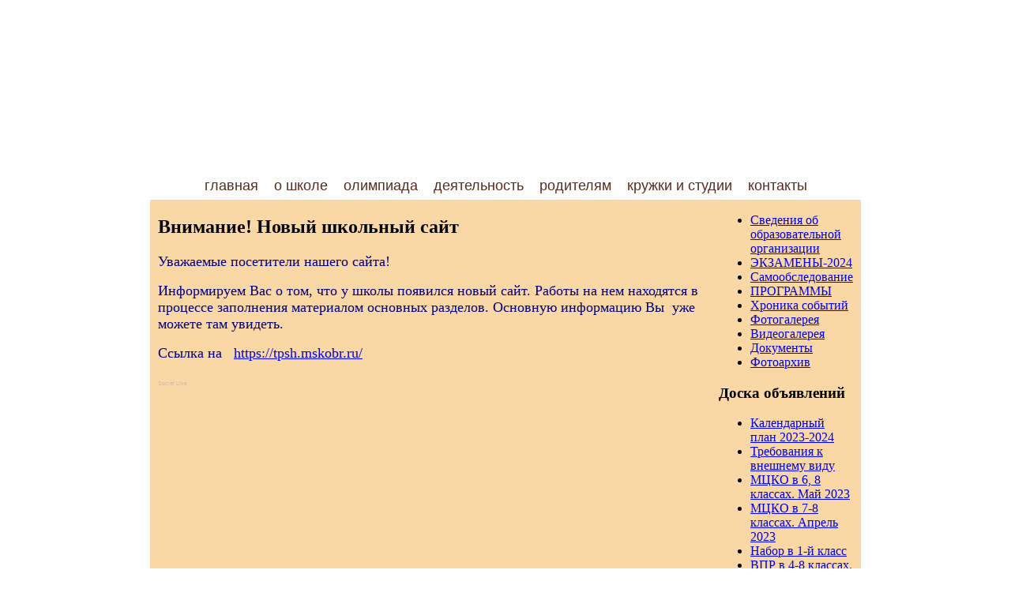

--- FILE ---
content_type: text/html; charset=utf-8
request_url: http://www.troitsk-school.ru/index.php/113-2010-06-20-18-16-26/1226-vnimanie-novyj-shkolnyj-sajt
body_size: 26074
content:
<?xml version="1.0" encoding="utf-8"?>
<!DOCTYPE html PUBLIC "-//W3C//DTD XHTML 1.0 Strict//EN" "http://www.w3.org/TR/xhtml1/DTD/xhtml1-strict.dtd">
<html xmlns="http://www.w3.org/1999/xhtml" xml:lang="ru-ru" lang="ru-ru" dir="ltr" >
<head>
<meta http-equiv="X-UA-Compatible" content="IE=EmulateIE9">
  <base href="http://www.troitsk-school.ru/index.php/113-2010-06-20-18-16-26/1226-vnimanie-novyj-shkolnyj-sajt" />
  <meta http-equiv="content-type" content="text/html; charset=utf-8" />
  <meta name="keywords" content="Троицкая Православная школа, православное образование, Пучково, Троицк, храм Казанской иконы Божией Матери в Пучково" />
  <meta name="og:type" content="article" />
  <meta name="og:title" content="Внимание! Новый школьный сайт" />
  <meta name="og:description" content="Уважаемые посетители нашего сайта! 
Информируем Вас о том, что у школы появился новый сайт. Работы на нем находятся в процессе заполнения материалом основных разделов. Основную информацию Вы  уже мож" />
  <meta name="description" content="Троицкая Православная школа дер. Пучково Троицк Москва" />
  <meta name="generator" content="Joomla! - Open Source Content Management" />
  <title>Внимание! Новый школьный сайт</title>
  <link rel="stylesheet" href="http://www.troitsk-school.ru/plugins/content/jllike/js/buttons.css" type="text/css" />
  <script src="/media/system/js/mootools-core.js" type="text/javascript"></script>
  <script src="/media/system/js/core.js" type="text/javascript"></script>
  <script src="/media/system/js/caption.js" type="text/javascript"></script>
  <script src="http://ajax.googleapis.com/ajax/libs/jquery/1.10.2/jquery.min.js" type="text/javascript"></script>
  <script src="http://www.troitsk-school.ru/plugins/content/jllike/js/buttons.js?5" type="text/javascript"></script>
  <script src="/media/system/js/mootools-more.js" type="text/javascript"></script>
  <script type="text/javascript">
window.addEvent('load', function() {
				new JCaption('img.caption');
			});            var jllickeproSettings = {
                url : "http://troitsk-school.ru",
                typeGet : "1",
                isCategory : 0,
                buttonsContayner : "",
            };
  </script>
  <!-- start - swMenuFree 8.3_J2.5-J3.0 javascript and CSS links -->
  <script type="text/javascript" src="http://www.troitsk-school.ru/modules/mod_swmenufree/fix_wmode2transparent_swf.js"></script>
  <script type="text/javascript" src="http://www.troitsk-school.ru/modules/mod_swmenufree/jquery-1.6.min.js"></script>
  <script type="text/javascript" src="http://www.troitsk-school.ru/modules/mod_swmenufree/jquery.corner.js"></script>
  <script type="text/javascript" src="http://www.troitsk-school.ru/modules/mod_swmenufree/transmenu_Packed.js"></script>
  <style type='text/css'>
<!--
 #subwrap table,
.swmenu td,
.swmenu table,
.swmenu tr {
 border:0 !important; 
}
.transMenu {
 position:absolute ; 
 overflow:hidden; 
 left:-1000px; 
 top:-1000px; 
}
.transMenu .content {
 position:absolute  ; 
}
.transMenu .items {
 position:relative ; 
 left:0px; top:0px; 
 z-index:2; 
}
.transMenu  td 
{
 padding-top: 2px !important;
 padding-right: 10px !important;
 padding-bottom: 2px !important;
 padding-left: 10px !important;
 font-size: 14px  ; 
 font-family: Arial, Helvetica, sans-serif  ; 
 text-align: left ; 
 font-weight: normal  ; 
 color: #572B1D  ; 
} 
#subwrap 
{ 
 text-align: left ; 
}
.transMenu  .item:hover td, 
.transMenu  .item.hover td
{ 
 color: #572B1D !important ; 
}
.transMenu .item { 
 text-decoration: none ; 
 font-style: normal !important;
 text-decoration: none !important;
 text-transform: none !important;
 white-space: nowrap; 
 cursor:pointer; 
}
.transMenu .item td { 
 border-bottom-width: 1px ;
 border-bottom-style: solid ;
 border-bottom-color: #572B1D ;
 border-left-width: 1px ;
 border-left-style: solid ;
 border-left-color: #572B1D ;
 border-right-width: 1px  ;
 border-right-style: solid ;
 border-right-color: #572B1D ;
}
.transMenu .item .top_item { 
 border-top-width: 1px ;
 border-top-style: solid ;
 border-top-color: #572B1D ;
}
.transMenu .background {
background-image:none !important;
 background-color: #D09A60  ; 
 position:absolute ; 
 left:0px; top:0px; 
 z-index:1; 
 opacity:0.8; 
 filter:alpha(opacity=80); 
}
.transMenu .shadowRight { 
 position:absolute ; 
 z-index:3; 
 top:3px; width:2px; 
 opacity:0.8; 
 filter:alpha(opacity=80);
}
.transMenu .shadowBottom { 
 position:absolute ; 
 z-index:1; 
 left:3px; height:2px; 
 opacity:0.8; 
 filter:alpha(opacity=80);
}
.transMenu .item.hover ,
.transMenu .item:hover {
background-image:none !important;
 background-color: #F9D8A5 !important ; 
}
.transMenu .transImage { 
}
#td_menu_wrap {
 top: 0px; 
 left: 0px; 
 z-index: 1; 
 position:relative; 
background-image:none ;
}
table.swmenu tr{
}
table.swmenu a{
 padding-top: 4px ;
 padding-right: 10px ;
 padding-left: 10px ;
 height:25px; 
 font-size: 18px  ; 
 font-family: Arial, Helvetica, sans-serif  ; 
 text-align: left  ; 
 font-weight: normal  ; 
 color: #572B1D  ; 
 text-decoration: none  ; 
 margin-bottom:0px  ; 
 display:block ; 
background-image:none ;
 font-style: normal ;
 text-decoration: none ;
 text-transform: none ;
 white-space: nowrap; 
 position: relative; 
 border-color: #572B1D ;
}
table.swmenu td {
} 
table.swmenu td.last a {
 border-color: #572B1D ;
} 
#swmenu a:hover,
#swmenu a.hover   { 
 background-image: URL("http://www.troitsk-school.ru/images/menu/submenu_bg.jpg") ;
 background-repeat:repeat;
 background-position:left top ;
 color: #572B1D !important ; 
}
#trans-active a.hover, 
#trans-active a:hover, 
#trans-active a{
 color: #572B1D !important ; 
background-image:none !important;
} 
#swmenu span {
 display:none; 
}

-->
</style>
  <!-- end - swMenuFree javascript and CSS links -->

<link rel="stylesheet" href="/templates/system/css/system.css" type="text/css" />
<link rel="stylesheet" href="/templates/beez_20/css/template.css" type="text/css" />

<!--[if lte IE 6]>
<link rel="stylesheet" href="/templates/beez_20/css/ie7.css" type="text/css" />
<![endif]-->
<style>
#nav_menu {padding: 0; margin: 0 auto;}
#nav_menu ul {list-style: none; margin: 0; padding: 5px;}
#nav_menu li {display: inline; margin-right: 5px;}
</style>
</head>
<body>
<div>

		<div id="page_bg">
		<!--header start -->
		<div id="header">
			<div id="logo">
				<table cellspacing="0" cellpadding="0" style="width: 900px; height: 210px; text-align: center; margin: 0 auto;">
					<tr>
                    <td style="text-align: center; vertical-align: middle;">
					</td>
                    </tr>
				</table>
			</div>
            </div>	
			<div class="clr"></div>
		</div>
		<div class="clr"></div>
		<!--header end -->
		
		<!--topmenu start-->
		<div class="pill_m">
			<div id="pillmenu">
			<table cellspacing="0" cellpadding="0" style="margin: 0 auto;">
				<tr><td>
				
				
				
<!--swMenuFree8.3_J2.5-3.0 transmenu by http://www.swmenupro.com-->
<table id="menu_wrap" class="swmenu" align="left"><tr><td><div id="td_menu_wrap" >
<table cellspacing="0" cellpadding="0" id="swmenu" class="swmenu" > 
<tr> 
<td id='trans-active'> 
<a id="menu53" href="/" >главная</a>
</td> 
<td> 
<a id="menu54" href="javascript:void(0);" >о школе</a>
</td> 
<td> 
<a id="menu176" href="javascript:void(0);" >олимпиада</a>
</td> 
<td> 
<a id="menu56" href="javascript:void(0);" >деятельность</a>
</td> 
<td> 
<a id="menu57" href="javascript:void(0);" >родителям</a>
</td> 
<td> 
<a id="menu158" href="javascript:void(0);" >кружки и студии</a>
</td> 
<td class="last"> 
<a id="menu60" href="javascript:void(0);" >контакты</a>
</td> 
</tr> 
</table></div></td></tr></table><hr style="display:block;clear:left;margin:-0.66em 0;visibility:hidden;" />  
<div id="subwrap"> 
<script type="text/javascript">
<!--
if (TransMenu.isSupported()) {
var ms = new TransMenuSet(TransMenu.direction.down, 0,0, TransMenu.reference.bottomLeft);
var menu54 = ms.addMenu(document.getElementById("menu54"));
 menu54.addItem("публикации и интервью", "/index.php/about/publikatsii-i-intervyu", "0");
menu54.addItem("Стипендии и иные виды материальной поддержки", "/index.php/about/stipendii-i-inye-vidy-materialnoj-podderzhki", "0");
menu54.addItem("ВИЗИТНАЯ КАРТОЧКА", "/index.php/about/2012-09-30-17-27-14", "0");
menu54.addItem("материально-техническая база", "/index.php/about/2013-11-29-09-02-56", "0");
menu54.addItem("Правила поведения учащихся", "/index.php/about/2010-04-30-18-03-30", "0");
menu54.addItem("Администрация школы", "/index.php/about/2013-11-30-18-57-37", "0");
menu54.addItem("Утреннее молитвенное правило", "/index.php/about/2010-06-16-16-46-48", "0");
menu54.addItem("учителя и сотрудники", "javascript:void(0);", "0");
var menu196 = menu54.addMenu(menu54.items[7],0,0);
menu196.addItem("Педагогический коллектив", "/index.php/about/2010-04-15-20-42-57/2013-11-30-18-38-49", "0");
menu196.addItem("Повышение квалификации", "/index.php/about/2010-04-15-20-42-57/2013-11-30-18-40-56", "0");
menu54.addItem("вакансии", "/index.php?Itemid=74", "0");
menu54.addItem("выпускники", "/index.php?Itemid=75", "0");
menu54.addItem("наш храм", "/index.php/about/2010-04-15-20-44-49", "0");
var menu176 = ms.addMenu(document.getElementById("menu176"));
 menu176.addItem("Всероссийская олимпиада школьников", "/index.php/2012-10-10-19-39-50/2012-12-13-10-22-26", "0");
menu176.addItem("Олимпиада по ОПК", "/index.php/2012-10-10-19-39-50/2013-10-20-19-19-05", "0");
menu176.addItem("Наши достижения", "/index.php/2012-10-10-19-39-50/2011-03-02-19-29-56", "0");
var menu56 = ms.addMenu(document.getElementById("menu56"));
 menu56.addItem("Школьная библиотека", "/index.php/todo/shkolnaya-biblioteka", "0");
menu56.addItem("Финансово-хоз. деятельность", "/index.php/todo/finansovo-khoz-deyatelnost", "0");
menu56.addItem("ОБРАЗОВАНИЕ", "javascript:void(0);", "0");
var menu401 = menu56.addMenu(menu56.items[2],0,0);
menu401.addItem("независимая диагностика", "/index.php/todo/1-1/nezavisimaya-diagnostika", "0");
menu401.addItem("результаты образовательной деятельности", "/index.php/todo/1-1/rezultaty-obrazovatelnoj-deyatelnosti", "0");
menu401.addItem("внеурочный компонент", "/index.php/todo/1-1/vneurochnyj-komponent", "0");
menu401.addItem("учебный план", "/index.php/todo/1-1/2-1", "0");
menu401.addItem("проектная деятельность", "/index.php/todo/1-1/proektnaya-deyatelnost", "0");
menu401.addItem("достижения учащихся", "/index.php/todo/1-1/dostizheniya-uchashchikhsya", "0");
menu56.addItem("воспитательная работа", "javascript:void(0);", "0");
var menu412 = menu56.addMenu(menu56.items[3],0,0);
menu412.addItem("направления работы", "/index.php/todo/-2-1/napravleniya-raboty", "0");
menu412.addItem("школьные традиции", "/index.php/todo/-2-1/shkolnye-traditsii", "0");
menu412.addItem("классное руководство", "/index.php/todo/-2-1/klassnoe-rukovodstvo", "0");
menu412.addItem("план работы", "/index.php/todo/-2-1/2010-04-15-20-48-51", "0");
menu56.addItem("Социально-психологическая служба", "/index.php/todo/2013-10-10-07-41-14", "0");
menu56.addItem("методические объединения", "javascript:void(0);", "0");
var menu400 = menu56.addMenu(menu56.items[5],0,0);
menu400.addItem("методическая работа", "/index.php/todo/2010-04-15-20-46-22/matematika", "0");
menu400.addItem("гуманитарное", "/index.php/todo/2010-04-15-20-46-22/2011-10-20-18-09-18", "0");
menu400.addItem("начальных классов", "/index.php/todo/2010-04-15-20-46-22/2011-10-20-18-10-25", "0");
menu56.addItem("календарный график", "/index.php/todo/2010-07-14-19-00-00", "0");
menu56.addItem("ОРГАНИЗАЦИЯ ПИТАНИЯ", "/index.php?Itemid=195", "0");
menu56.addItem("РЕЖИМ РАБОТЫ", "/index.php/todo/2010-09-02-21-32-51", "0");
var menu57 = ms.addMenu(document.getElementById("menu57"));
 menu57.addItem("Дополнительный набор", "/index.php/parents/dopolnitelnyj-nabor", "0");
menu57.addItem("Родительский совет школы", "/index.php/parents/roditelskij-sovet-shkoly", "0");
menu57.addItem("СТОИМОСТЬ ОБУЧЕНИЯ", "/index.php/parents/stoimost-obucheniya", "0");
menu57.addItem("ШКОЛЬНАЯ ФОРМА", "/index.php/parents/2014-03-31-19-36-24", "0");
menu57.addItem("документы", "/index.php/parents/2010-04-15-20-52-21", "0");
menu57.addItem("Чтение на лето", "/index.php/parents/2010-05-27-21-14-07", "0");
menu57.addItem("Идём в первый класс!", "/index.php/parents/2010-04-15-20-54-50", "0");
menu57.addItem("E-сервисы", "javascript:void(0);", "0");
var menu190 = menu57.addMenu(menu57.items[7],0,0);
menu190.addItem("Полезные ссылки", "/index.php/parents/2013-11-27-15-07-48/2013-11-27-15-18-38", "0");
menu190.addItem("Образовательные ресурсы", "/index.php/parents/2013-11-27-15-07-48/2013-11-29-09-35-03", "0");
var menu158 = ms.addMenu(document.getElementById("menu158"));
 menu158.addItem("организационная информация", "/index.php/2012-01-22-17-21-19/organizatsionnaya-informatsiya", "0");
menu158.addItem("гитара, вокал", "/index.php/2012-01-22-17-21-19/uroki-vokala", "0");
menu158.addItem("подготовка к школе", "/index.php/2012-01-22-17-21-19/podgotovka-k-shkole", "0");
menu158.addItem("хореография", "/index.php/2012-01-22-17-21-19/khoreografiya", "0");
menu158.addItem("Арт-студия \"Радуга\"", "/index.php/2012-01-22-17-21-19/mir-uvlechenij", "0");
menu158.addItem("шахматы", "/index.php/2012-01-22-17-21-19/shakhmaty", "0");
menu158.addItem("школьный ансамбль", "/index.php/2012-01-22-17-21-19/shkolnyj-ansambl", "0");
menu158.addItem("изостудия", "/index.php/2012-01-22-17-21-19/2012-01-22-21-57-07", "0");
menu158.addItem("хоровая студия", "/index.php/2012-01-22-17-21-19/2012-01-23-16-11-24", "0");
var menu60 = ms.addMenu(document.getElementById("menu60"));
 menu60.addItem("наш адрес", "/index.php/contacts/2013-11-27-13-18-00", "0");
menu60.addItem("реквизиты", "/index.php/contacts/2013-11-27-13-13-04", "0");
function init() {
if (TransMenu.isSupported()) {
TransMenu.initialize();
document.getElementById("menu53").onmouseover = function() {
ms.hideCurrent();
this.className = "hover";
}
document.getElementById("menu53").onmouseout = function() { this.className = ""; }
menu54.onactivate = function() {document.getElementById("menu54").className = "hover"; };
 menu54.ondeactivate = function() {document.getElementById("menu54").className = ""; };
 menu176.onactivate = function() {document.getElementById("menu176").className = "hover"; };
 menu176.ondeactivate = function() {document.getElementById("menu176").className = ""; };
 menu56.onactivate = function() {document.getElementById("menu56").className = "hover"; };
 menu56.ondeactivate = function() {document.getElementById("menu56").className = ""; };
 menu57.onactivate = function() {document.getElementById("menu57").className = "hover"; };
 menu57.ondeactivate = function() {document.getElementById("menu57").className = ""; };
 menu158.onactivate = function() {document.getElementById("menu158").className = "hover"; };
 menu158.ondeactivate = function() {document.getElementById("menu158").className = ""; };
 menu60.onactivate = function() {document.getElementById("menu60").className = "hover"; };
 menu60.ondeactivate = function() {document.getElementById("menu60").className = ""; };
 }}
TransMenu.spacerGif = "http://www.troitsk-school.ru//modules/mod_swmenufree/images/transmenu/x.gif";
TransMenu.dingbatOn = "http://www.troitsk-school.ru/images/swmenufree/arrows/blackleft-on.gif";
TransMenu.dingbatOff = "http://www.troitsk-school.ru/images/swmenufree/arrows/blackleft-on.gif"; 
TransMenu.dingbatLeft = 13;
TransMenu.dingbatTop = 0; 
TransMenu.dingbatAlign = "right"; 
TransMenu.sub_indicator = true; 
TransMenu.menuPadding = 0;
TransMenu.itemPadding = 0;
TransMenu.shadowSize = 2;
TransMenu.shadowOffset = 3;
TransMenu.shadowColor = "#888";
TransMenu.shadowPng = "http://www.troitsk-school.ru//modules/mod_swmenufree/images/transmenu/grey-40.png";
TransMenu.backgroundColor = "#D09A60";
TransMenu.backgroundPng = "http://www.troitsk-school.ru//modules/mod_swmenufree/images/transmenu/white-90.png";
TransMenu.hideDelay = 642;
TransMenu.slideTime = 321;
TransMenu.selecthack = 1;
TransMenu.autoposition = 1;
TransMenu.fontFace = "";
TransMenu.fontColor = "#572B1D";
TransMenu.renderAll();
if ( typeof window.addEventListener != "undefined" )
window.addEventListener( "load", init, false );
else if ( typeof window.attachEvent != "undefined" ) {
window.attachEvent( "onload", init);
}else{
if ( window.onload != null ) {
var oldOnload = window.onload;
window.onload = function ( e ) {
oldOnload( e );
init();
}
}else
window.onload = init();
}
}

jQuery('#td_menu_wrap').corner('round     1px');
jQuery('#td_menu_wrap a').corner('round     6px');
jQuery('#subwrap .background').corner('round tl tr bl br 1px');
jQuery('#subwrap  .item.hover td ').corner('round tl tr bl br 1px');
jQuery(document).ready(function($){
jQuery('#menu_wrap').parents().css('z-index','1');
jQuery('#menu_wrap').css('z-index','101');
});
//--> 
</script></div>  

<!--End swMenuFree menu module-->

				</td></tr>
				<tr><td class="bredcrumbs">
				
				</td></tr>

			</table>
			</div>
		</div>	
		<div class="clr"></div>
		<!--topmenu end-->

		<!--center start-->
        <table cellspacing="0" style="width:900px; margin: 0 auto;">
        <tr>
        <td style="vertical-align:top; background-color:#F9D8A5; padding-left:10px; padding-right:10px;">
			<div id="nav_menu">
            
<div id="system-message-container">
</div>
			<div class="item-page">

	<h2>
			Внимание! Новый школьный сайт		</h2>








<p><span style="font-size: large; font-family: book antiqua, palatino; color: #000080;">Уважаемые посетители нашего сайта! </span></p>
<p><span style="font-size: large; font-family: book antiqua, palatino; color: #000080;">Информируем Вас о том, что у школы появился новый сайт. Работы на нем находятся в процессе заполнения материалом основных разделов. Основную информацию Вы  уже можете там увидеть.  </span></p>
<p><span style="font-size: large; font-family: book antiqua, palatino; color: #000080;">Ссылка на   <a href="https://tpsh.mskobr.ru/">https://tpsh.mskobr.ru/</a></span></p> 				<div class="jllikeproSharesContayner jllikepro_1226">
				<input type="hidden" class="link-to-share" id="link-to-share-1226" value="http://troitsk-school.ru/index.php/113-2010-06-20-18-16-26/1226-vnimanie-novyj-shkolnyj-sajt"/>
				<input type="hidden" class="share-title" id="share-title-1226" value="Внимание! Новый школьный сайт"/>
				<input type="hidden" class="share-image" id="share-image-1226" value=""/>
				<div class="event-container" >
				<div class="likes-block_left">								<a title="FaceBook" class="like l-fb" id="l-fb-1226">
					<i class="l-ico"></i>
					<span class="l-count"></span>
					</a>					<a title="Вконтакте" class="like l-vk" id="l-vk-1226">
					<i class="l-ico"></i>
					<span class="l-count"></span>
					</a>					<a title="Twitter" class="like l-tw" id="l-tw-1226">
					<i class="l-ico"></i>
					<span class="l-count"></span>
					</a>					<a title="Одноклассники" class="like l-ok" id="l-ok-1226">
					<i class="l-ico"></i>
					<span class="l-count"></span>
					</a>					<a title="Google+" class="like l-gp" id="l-gp-1226">
					<i class="l-ico"></i>
					<span class="l-count"></span>
					</a>					<a title="Мой мир" class="like l-ml" id="l-ml-1226">
					<i class="l-ico"></i>
					<span class="l-count"></span>
					</a>					<a title="LinkedIn" class="like l-ln" id="l-ln-1226">
					<i class="l-ico"></i>
					<span class="l-count"></span>
					</a>					<a title="Я.ру" class="like l-ya" id="l-ya-1226">
					<i class="l-ico"></i>
					<span class="l-count"></span>
					</a>					<a title="Pinterest" class="like l-pinteres" id="l-pinteres-1226">
					<i class="l-ico"></i>
					<span class="l-count"></span>
					</a>
											<div>
							<a style="text-decoration:none; color: #c0c0c0; font-family: arial,helvetica,sans-serif; font-size: 5pt; " target="_blank" href="http://joomline.ru/rasshirenija/plugin/jllike.html">Social Like</a>
						</div>
					</div>
				</div>
			</div>
	
</div>

			
			
			
            </div>
        </td>
        <td id="center" style="background-color:#F9D8A5; vertical-align:top; padding-left:10px; padding-right:10px;"> 
            <div id="rightcolumn" style="float:right;">
					<div class="module_menu">
			<div>
				<div>
					<div>
											
<ul class="menu">
<li class="item-424"><a href="/index.php/svedeniya-ob-obrazovatelnoj-organizatsii" >Сведения об образовательной организации</a></li><li class="item-408"><a href="/index.php/ekzameny-2017" >ЭКЗАМЕНЫ-2024</a></li><li class="item-309"><a href="/index.php/plan-raboty" >Самообследование</a></li><li class="item-186"><a href="/index.php/2013-11-26-13-25-10" >ПРОГРАММЫ</a></li><li class="item-119"><a href="/index.php/2010-06-20-18-26-23" >Хроника событий</a></li><li class="item-64"><a href="/index.php/foto" >Фотогалерея</a></li><li class="item-65"><a href="/index.php/video" >Видеогалерея</a></li><li class="item-66"><a href="/index.php/docs1" >Документы</a></li><li class="item-199"><a href="/index.php?Itemid=199" >Фотоархив</a></li></ul>
					</div>
				</div>
			</div>
		</div>
			<div class="module">
			<div>
				<div>
					<div>
													<h3>Доска объявлений</h3>
											<ul class="latestnews">
	<li>
		<a href="/index.php/38-2010-04-22-22-20-45/2010-04-22-22-21-08/1207-kalendarnyj-plan-2023-2024-uch-god">
			Календарный план 2023-2024 </a>
	</li>
	<li>
		<a href="/index.php/38-2010-04-22-22-20-45/2010-04-22-22-21-08/1158-trebovaniya-k-vneshnemu-vidu">
			Требования к внешнему виду</a>
	</li>
	<li>
		<a href="/index.php/38-2010-04-22-22-20-45/2010-04-22-22-21-08/1201-mtsko-v-6-8-klassakh-maj-2023">
			МЦКО в 6, 8 классах. Май 2023</a>
	</li>
	<li>
		<a href="/index.php/38-2010-04-22-22-20-45/2010-04-22-22-21-08/1197-mtsko-v-7-8-klassakh-aprel-2023">
			МЦКО в 7-8 классах. Апрель 2023</a>
	</li>
	<li>
		<a href="/index.php/38-2010-04-22-22-20-45/2010-04-22-22-21-08/1087-1class-2020">
			Набор в 1-й класс</a>
	</li>
	<li>
		<a href="/index.php/38-2010-04-22-22-20-45/2010-04-22-22-21-08/1189-raspisanie-vpr-v-4-8-klassakh-vesna-2023-g">
			ВПР в 4-8 классах. Весна 2023 г.</a>
	</li>
</ul>
					</div>
				</div>
			</div>
		</div>
			<div class="module">
			<div>
				<div>
					<div>
													<h3>Новые статьи</h3>
											<ul class="latestnews">
	<li>
		<a href="/index.php/113-2010-06-20-18-16-26/1226-vnimanie-novyj-shkolnyj-sajt">
			Внимание! Новый школьный сайт</a>
	</li>
	<li>
		<a href="/index.php/113-2010-06-20-18-16-26/1225-6-b-v-aptekarskom-gorodke">
			6-б в Аптекарском городке</a>
	</li>
	<li>
		<a href="/index.php/2010-06-20-18-26-23/1223-den-uchitelya-2023">
			День учителя- 2023</a>
	</li>
	<li>
		<a href="/index.php/113-2010-06-20-18-16-26/1222-2-b-i-4-b-v-teatre-kukol-im-obraztsova">
			2-б  и 4-б в театре кукол </a>
	</li>
	<li>
		<a href="/index.php/113-2010-06-20-18-16-26/1221-vystavka-narodnykh-promyslov-v-3-a">
			Выставка народных промыслов в 3-а </a>
	</li>
	<li>
		<a href="/index.php/116-uncategorised/1219-9-b-klass">
			9-б класс в Ярославле</a>
	</li>
</ul>
					</div>
				</div>
			</div>
		</div>
	
			
			
			
            </div>
        </td>
        </tr>
        </table>
			<div class="clr"></div>
		<!--center end-->
		
		<!--footer start-->
		<div id="footer">
			<div id="sgf">
				<div>
					<div style=" padding: 5px 0; text-align: center; color: #fff;">
						<p><div class="footer1">&#169; 2026 Троицкая православная школа. Все права защищены.</div>
<div class="footer2"><a href="http://www.joomla.org">Joomla!</a> - бесплатное программное обеспечение, распространяемое по лицензии <a href="http://www.gnu.org/licenses/gpl-2.0.html">GNU General Public License.</a></div>
</p>
					</div>
				</div>
			</div>
		</div>
		<!--footer end-->
</div>
	</div>	
	
    </div>
</body>
</html>